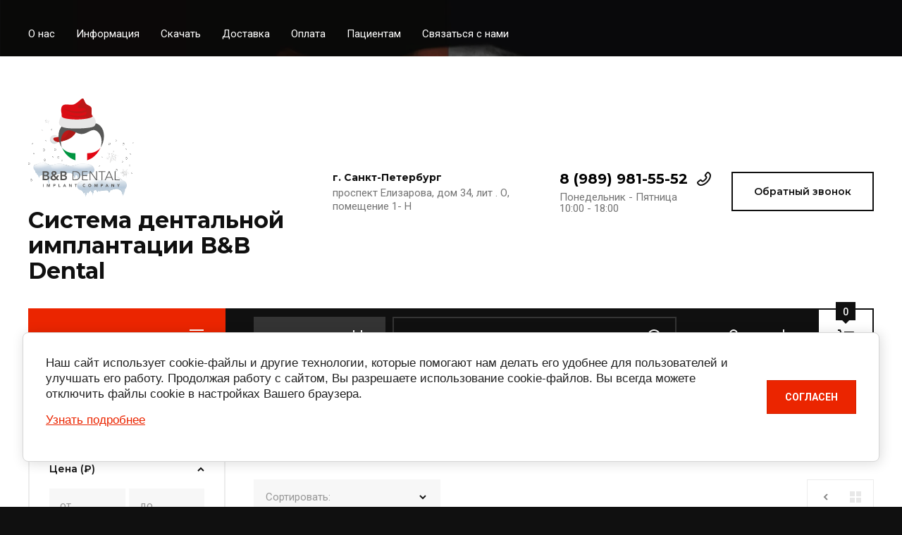

--- FILE ---
content_type: text/html; charset=utf-8
request_url: https://beb-dental.ru/magazin/folder/ortopedicheskie-componenty-conexa/abatmenty-conexa/primerochnye-abatmenty?s%5Bvendor_id%5D%5B%5D=51705306
body_size: 22582
content:
<!doctype html>
<html lang="ru">

<head>
<meta charset="utf-8">
<meta name="robots" content="none"/>
<title>Примерочные абатменты CONEXA — купить в Москве </title>
<meta name="description" content="Примерочные абатменты CONEXA. Официальный представитель итальянского производителя B&amp;B Dental в России. Звоните в Москве ☎ +7 (989) 981-55-52 ">
<meta name="SKYPE_TOOLBAR" content="SKYPE_TOOLBAR_PARSER_COMPATIBLE">
<meta name="viewport" content="width=device-width, initial-scale=1.0, maximum-scale=1.0, user-scalable=no">
<meta name="format-detection" content="telephone=no">
<meta http-equiv="x-rim-auto-match" content="none">

<!-- JQuery -->
<script src="/g/libs/jquery/1.10.2/jquery.min.js" charset="utf-8"></script>
<!-- JQuery -->

<!-- Common js -->
<link rel="canonical" href="https://beb-dental.ru/magazin/folder/ortopedicheskie-componenty-conexa/abatmenty-conexa/primerochnye-abatmenty"/>
	<link rel="stylesheet" href="/g/css/styles_articles_tpl.css">
<meta name="google-site-verification" content="hyYpxqSzpSy8ukQ3hCVwnpV_wtTFxJa8HlyfWGlMtNE" />
<meta name="yandex-verification" content="3197a64c7f08726a" />
<meta name="yandex-verification" content="a2904646cb0d5dfe" />

            <!-- 46b9544ffa2e5e73c3c971fe2ede35a5 -->
            <script src='/shared/s3/js/lang/ru.js'></script>
            <script src='/shared/s3/js/common.min.js'></script>
        <link rel='stylesheet' type='text/css' href='/shared/s3/css/calendar.css' /><link rel="stylesheet" href="/g/libs/lightgallery-proxy-to-hs/lightgallery.proxy.to.hs.min.css" media="all" async>
<script src="/g/libs/lightgallery-proxy-to-hs/lightgallery.proxy.to.hs.stub.min.js"></script>
<script src="/g/libs/lightgallery-proxy-to-hs/lightgallery.proxy.to.hs.js" async></script>
<link rel="icon" href="/favicon.jpg" type="image/jpeg">

<!--s3_require-->
<link rel="stylesheet" href="/g/basestyle/1.0.1/user/user.css" type="text/css"/>
<link rel="stylesheet" href="/g/basestyle/1.0.1/cookie.message/cookie.message.css" type="text/css"/>
<link rel="stylesheet" href="/g/basestyle/1.0.1/user/user.red.css" type="text/css"/>
<script type="text/javascript" src="/g/basestyle/1.0.1/user/user.js" async></script>
<link rel="stylesheet" href="/g/basestyle/1.0.1/cookie.message/cookie.message.red.css" type="text/css"/>
<script type="text/javascript" src="/g/basestyle/1.0.1/cookie.message/cookie.message.js" async></script>
<!--/s3_require-->
<!-- Common js -->

<!-- Shop init -->
			
		
		
		
			<link rel="stylesheet" type="text/css" href="/g/shop2v2/default/css/theme.less.css">		
			<script type="text/javascript" src="/g/printme.js"></script>
		<script type="text/javascript" src="/g/shop2v2/default/js/tpl.js"></script>
		<script type="text/javascript" src="/g/shop2v2/default/js/baron.min.js"></script>
		
			<script type="text/javascript" src="/g/shop2v2/default/js/shop2.2.js"></script>
		
	<script type="text/javascript">shop2.init({"productRefs": [],"apiHash": {"getPromoProducts":"5b5943d51833ee44fa3a0e0291333924","getSearchMatches":"3499dc6fe9733d6c06bfc69bb049706d","getFolderCustomFields":"35db8ce41a04241786145efd8583998a","getProductListItem":"a35860d3ab115b42ab7641a3796a39e5","cartAddItem":"0efb6c934941bdcb26d3a0c82d97cb07","cartRemoveItem":"f83bd79787939c536737901c5dbeb1a7","cartUpdate":"b825b32bf479b992620635f65e4b163b","cartRemoveCoupon":"5fe6a77e7201454f6eb6241f056a30f3","cartAddCoupon":"cd79c030f8e98838d13c758f4fea69e8","deliveryCalc":"50d69b0d526915265659e1af21d33f6c","printOrder":"c5b8fc785e933a5aa6ae8fdfeb8331ed","cancelOrder":"fd82cea4e1fea32734ce91d8d6407903","cancelOrderNotify":"c112a6850792220635bd645b416674ef","repeatOrder":"af51224c951848894155c297b6d5b9ee","paymentMethods":"9316671d7a7a01932b3bc15f7f2ba9f7","compare":"ac6b46fa5ca7fcd6a44b75b6e8289a40"},"hash": null,"verId": 4644054,"mode": "folder","step": "","uri": "/magazin","IMAGES_DIR": "/d/","my": {"buy_alias":"\u0412 \u043a\u043e\u0440\u0437\u0438\u043d\u0443","buy_mod":true,"buy_kind":true,"on_shop2_btn":true,"gr_auth_placeholder":true,"gr_show_collcetions_amount":true,"gr_kinds_slider":true,"gr_cart_titles":true,"gr_filter_remodal_res":"1260","gr_sorting_no_filter":true,"gr_filter_remodal":true,"gr_filter_range_slider":false,"gr_search_range_slider":false,"gr_add_to_compare_text":"\u0421\u0440\u0430\u0432\u043d\u0438\u0442\u044c","gr_search_form_title":"\u041f\u041e\u0418\u0421\u041a \u041f\u041e \u041f\u0410\u0420\u0410\u041c\u0415\u0422\u0420\u0410\u041c","gr_vendor_in_thumbs":true,"gr_show_titles":true,"gr_show_options_text":"\u0412\u0441\u0435 \u043f\u0430\u0440\u0430\u043c\u0435\u0442\u0440\u044b","gr_pagelist_only_icons":true,"gr_filter_title_text":"\u0424\u0418\u041b\u042c\u0422\u0420","gr_filter_btn_text":"\u0424\u0418\u041b\u042c\u0422\u0420","gr_filter_reset_text":"\u041e\u0447\u0438\u0441\u0442\u0438\u0442\u044c","gr_card_slider_class":" vertical","gr_product_one_click":"\u0411\u044b\u0441\u0442\u0440\u044b\u0439 \u0437\u0430\u043a\u0430\u0437","gr_options_more_btn":"\u0412\u0441\u0435 \u043f\u0430\u0440\u0430\u043c\u0435\u0442\u0440\u044b","gr_cart_auth_remodal":true,"gr_cart_show_options_text":"\u041f\u043e\u043a\u0430\u0437\u0430\u0442\u044c \u043f\u0430\u0440\u0430\u043c\u0435\u0442\u0440\u044b","gr_cart_clear_btn_class":"clear_btn","gr_cart_back_btn":"\u041a \u043f\u043e\u043a\u0443\u043f\u043a\u0430\u043c","gr_cart_total_title":"\u0420\u0430\u0441\u0447\u0435\u0442","gr_cart_autoriz_btn_class":"cart_buy_rem","gr_cart_regist_btn_class":"cart_regist_btn","gr_coupon_placeholder":"\u041a\u0443\u043f\u043e\u043d","fold_btn_tit":"\u041a\u0410\u0422\u0410\u041b\u041e\u0413 \u0422\u041e\u0412\u0410\u0420\u041e\u0412","fold_mobile_title":"\u041a\u0410\u0422\u0410\u041b\u041e\u0413","search_btn_tit":"\u041f\u0410\u0420\u0410\u041c\u0415\u0422\u0420\u042b","search_form_btn":"\u041d\u0430\u0439\u0442\u0438","gr_show_nav_btns":true,"gr_hide_no_amount_rating":true,"price_fa_rouble":true,"gr_filter_placeholders":true,"gr_filter_only_field_title":true,"gr_comments_only_field_placeholder":true,"gr_coupon_used_text":"\u0418\u0441\u043f\u043e\u043b\u044c\u0437\u043e\u0432\u0430\u043d\u043d\u044b\u0439","gr_pluso_title":"\u041f\u043e\u0434\u0435\u043b\u0438\u0442\u044c\u0441\u044f","gr_cart_preview_version":"2.2.110-auto-accessories-adaptive-store-cart-preview","gr_filter_version":"global:shop2.2.110-auto-accessories-adaptive-store-filter.tpl","gr_cart_page_version":"global:shop2.2.110-auto-accessories-adaptive-store-cart.tpl","gr_product_template_name":"shop2.2.110-auto-accessories-adaptive-store-product-list-thumbs.tpl","gr_product_page_version":"global:shop2.2.110-auto-accessories-adaptive-store-product.tpl","gr_collections_item":"global:shop2.2.110-auto-accessories-adaptive-store-product-item-collections.tpl","gr_brends_pic_flat":true,"gr_header_blocks_align":true,"gr_subcategories_padding":true,"gr_top_menu_mod":true,"gr_logo_settings":true,"gr_subscribe_form_style":true,"gr_img_lazyload":true,"gr_compare_page_version":"global:shop2.2.110-auto-accessories-adaptive-store-compare.tpl","gr_buy_btn_data_url":true,"gr_product_quick_view":true,"gr_turn_zoom_image":true,"gr_shop_modules_new_style":true,"gr_pagelist_lazy_load_normal":true,"lazy_load_subpages":true,"gr_shop2_msg":true,"gr_additional_cart_preview_new_template":true,"gr_cart_amount_new":true,"gr_new_pluso_share":true,"gr_tool_tips_new":true,"fix_prod_per_page":true,"hide_in_search":["vendors"],"hide_in_filter":["vendors"]},"shop2_cart_order_payments": 2,"cf_margin_price_enabled": 0,"maps_yandex_key":"","maps_google_key":""});shop2.filter._pre_params = "&s[folder_id]=261646106";</script>
<style type="text/css">.product-item-thumb {width: 350px;}.product-item-thumb .product-image, .product-item-simple .product-image {height: 350px;width: 350px;}.product-item-thumb .product-amount .amount-title {width: 254px;}.product-item-thumb .product-price {width: 300px;}.shop2-product .product-side-l {width: 200px;}.shop2-product .product-image {height: 190px;width: 200px;}.shop2-product .product-thumbnails li {width: 56px;height: 56px;}</style>
<!-- Shop init -->

<!-- Custom styles -->
<link rel="stylesheet" href="/g/libs/jqueryui/datepicker-and-slider/css/jquery-ui.css">
<link rel="stylesheet" href="/g/libs/lightgallery/v1.2.19/lightgallery.css">
<link rel="stylesheet" href="/g/libs/remodal/css/remodal.css">
<link rel="stylesheet" href="/g/libs/remodal/css/remodal-default-theme.css">
<link rel="stylesheet" href="/g/libs/waslide/css/waslide.css">

<link rel="stylesheet" href="/g/libs/jquery-popover/0.0.4/jquery.popover.css">
<link rel="stylesheet" href="/g/libs/tiny-slider/2.9.2/css/animate.min.css">
<link rel="stylesheet" href="/g/libs/tiny-slider/2.9.2/css/tiny-slider.min.css">
<!-- Custom styles -->


<!-- Custom js -->
<script src="/g/libs/jquery-responsive-tabs/1.6.3/jquery.responsiveTabs.min.js" charset="utf-8"></script>
<script src="/g/libs/jquery-match-height/0.7.2/jquery.matchHeight.min.js" charset="utf-8"></script>
<script src="/g/libs/jqueryui/datepicker-and-slider/js/jquery-ui.min.js" charset="utf-8"></script>
<script src="/g/libs/jqueryui/touch_punch/jquery.ui.touch_punch.min.js" charset="utf-8"></script>

<script src="/g/libs/owl-carousel/2.3.4/owl.carousel.min.js" charset="utf-8"></script>

<script src="/g/libs/flexmenu/1.4.2/flexmenu.min.modern.js" charset="utf-8"></script>
<script src="/g/libs/lightgallery/v1.2.19/lightgallery.js" charset="utf-8"></script>
<script src="/g/libs/jquery-slick/1.6.0/slick.min.js" charset="utf-8"></script>
<script src="/g/libs/remodal/js/remodal.js" charset="utf-8"></script>
<script src="/g/libs/waslide/js/animit.js"></script>
<script src="/g/libs/waslide/js/waslide.js"></script>
<script src="/g/libs/vanilla-lazyload/17.1.0/lazyload.min.js"></script>
<script src="/g/templates/shop2/widgets/js/timer.js" charset="utf-8"></script>

<script src="/g/libs/jquery-popover/0.0.4/jquery.popover.js"></script>
<script src="/g/libs/tiny-slider/2.9.2/js/tiny-slider.helper.ie8.min.js"></script>
<script src="/g/libs/tiny-slider/2.9.2/js/tiny-slider.min.js"></script>
<!-- Custom js -->

<!-- Site js -->
<script src="/g/s3/misc/form/shop-form/shop-form-minimal.js" charset="utf-8"></script>
<script src="/g/templates/shop2/2.110.2/auto-accessories/js/plugins.js" charset="utf-8"></script>

<!-- Site js -->







<script src="/g/templates/shop2/2.110.2/auto-accessories/lazy_load/lazy_load.js"></script>

<script src="/g/templates/shop2/2.110.2/auto-accessories/shop2_msg/shop2_msg.js"></script>




<!-- Theme styles -->

		    <link rel="stylesheet" href="/t/v3614/images/theme0/theme.scss.css">
	


<!-- Theme styles -->

<!-- Main js -->
	<script src="/g/templates/shop2/2.110.2/auto-accessories/js/shop_main.js" charset="utf-8"></script>
<!-- Main js -->

	<link rel="stylesheet" href="/t/v3614/images/css/site_addons.scss.css">
<link rel="stylesheet" href="/g/templates/shop2/2.110.2/auto-accessories/css/global_styles.css">

</head><body class="site gr_shop2_msg">
    		
			<style>
				.quick-view-trigger {display: none !important;}
			</style>
		
		
		
	   
   <div class="site_wrap wrap_ton" style="background-image: url(/thumb/2/kslwyTjUuBvaIVCV3cS45g/r/d/bg-home-1.jpg)">
	   <div class="mobile_panel_wrap">
	      <div class="mobile__panel">
	         <a class="close-button"><span>&nbsp;</span></a>
	         <div class="mobile_panel_inner">
	            <div class="mobile_menu_prev">
	               <div class="btn_next_menu"><span>МЕНЮ</span></div>
	                <div class="shared_mob_title">КАТАЛОГ</div>
	                <nav class="mobile_shared_wrap">                    
	                </nav>
	
	            </div>
	            <div class="mobile_menu_next">
	               <div class="btn_prev_menu"><span>Назад</span></div>
	               
	            </div>
	         </div>
	      </div>
	   </div>

	   <div class="site__wrapper">
	      <div class="top-menu">
	         <nav class="top-menu__inner block_padding top_menu_mod">            
	            <ul class="top-menu__items"><li class="has-child"><a href="/o-nas" >О нас</a><ul class="level-2"><li><a href="/o-nas/nash-ofis" >Наш офис</a></li><li><a href="/o-nas/nasha-komanda" >Наша команда</a></li><li><a href="/o-nas/rabotat-s-nami" >Работать с нами</a></li><li><a href="/o-nas/nashi-izobrazheniya" >Наши изображения</a></li><li class="has-child"><a href="/produkty-i-uslugi" >Продукты и услуги</a><ul class="level-3"><li><a href="/produkty-i-uslugi/dentalnye-implantaty" >Дентальные имплантаты</a></li><li><a href="/produkty-i-uslugi/hirurgicheskie-nabory" >Хирургические наборы</a></li><li><a href="/produkty-i-uslugi/navigacionnaya-hirurgiya" >Навигационная хирургия</a></li><li><a href="/produkty-i-uslugi/centr-frezerovki-i-spekaniya" >Центр фрезеровки и спекания</a></li></ul></li><li><a href="/otzyvy" >Отзывы</a></li></ul></li><li class="has-child"><a href="/informatsiya" >Информация</a><ul class="level-2"><li><a href="/informatsiya/katalogi" >Каталоги</a></li><li><a href="/sobytiya-i-obuchenie" >События и обучение</a></li><li><a href="/informatsiya/klinicheskie-sluchai" >Клинические случаи</a></li><li><a href="/informatsiya/blog" >Блог</a></li><li><a href="/literatura" >Литература</a></li></ul></li><li class="has-child"><a href="/skachat" >Скачать</a><ul class="level-2"><li><a href="/skachat/cifrovaya-biblioteka" >Цифровая библиотека</a></li><li><a href="/skachat/programmnoe-obespecheniya-dlya-navigacionnoj-hirurgii" >Программное обеспечения для навигационной хирургии</a></li><li><a href="/skachat/instrukcii" >Инструкции</a></li><li><a href="https://beb-dental.ru/informatsiya/katalogi" >Каталоги</a></li></ul></li><li><a href="/dostavka-b-and-b-dental" >Доставка</a></li><li><a href="/oplata-b-and-b-dental" >Оплата</a></li><li class="has-child"><a href="/pacientam" >Пациентам</a><ul class="level-2"><li><a href="/pacientam/nes-emnye-protezy" >Несъемные протезы</a></li><li><a href="/pacientam/s-emnye-protezy" >Съемные протезы</a></li><li><a href="/pacientam/vosstanovlenie-kosti" >Восстановление кости</a></li><li><a href="/pacientam/kompyuternaya-navigacionnaya-hirurgiya" >Компьютерная навигационная хирургия</a></li><li><a href="/pacientam/faq" >FAQ</a></li></ul></li><li><a href="/politika-konfidencialnosti" >Политика конфиденциальности</a></li><li><a href="/kontakty" >Связаться с нами</a></li></ul>            
	         </nav>
	      </div>
		      
				      <div class="site__inner">
	         <header class="site-header block_padding site_header_align">
	            <div class="company-info logo_style  logo_no_compress">
	            							<a href="https://beb-dental.ru" class="company-info__logo_pic"><img src="/thumb/2/VvimzYYZ5LIwgz6CnT5AuQ/150r150/d/bib.svg" style="max-width: 150px;" alt="Система дентальной имплантации B&amp;B Dental"></a>
															<div class="company-info__name_desc">
		  						               	<a href="https://beb-dental.ru" title="На главную страницу" class="company-info__name">Система дентальной имплантации B&amp;B Dental</a>
		               		               	               </div>
	               	            </div>
	            <div class="head-contacts">
	               <div class="head-contacts__inner">
	                  <div class="head-contacts__address">
	                  		                     <div class="head-contacts__title">г. Санкт-Петербург</div>
	                     	                     	                     <div class="head-contacts__body">проспект Елизарова, дом 34, лит . О, помещение 1- Н</div>
	                     	                  </div>
	                  
	                  	                  <div class="head-contacts__phones">
	                     <div class="head-contacts__phones-inner">
	                        <div class="div-block">
	                        		                        	<div><a href="tel:8 (989) 981-55-52" class="link">8 (989) 981-55-52</a></div> 
	                        		                        </div>
	                        	                        <div class="head-contacts__phone-time">Понедельник - Пятница<br />
10:00 - 18:00</div>
	                        	                     </div>
	                  </div>
	                  	               </div>
	               	               <div class="head-conracts__recall"><span data-remodal-target="form_top_popap" class="head-conracts__recall-btn w-button">Обратный звонок</span></div>
	               	            </div>
	         </header>
	         <div class="shop-modules block_padding shop_modules_new_style">
	            <div class="shop-modules__inner">
	               <div class="shop-modules__folders">
	                  <div class="shop-modules__folders-title">КАТАЛОГ ТОВАРОВ</div>
	                  <div class="shop-modules__folder-icon"></div>
	               </div>
	               <div class="shop-modules__folders_mobile">
	                  <div class="shop-modules__folder-icon"></div>
	               </div>
	                <div class="shop-modules__search">
	                    <div data-remodal-target="search_popap" class="shop-modules__search-popup w-button">ПАРАМЕТРЫ</div>
	                     <nav class="search_catalog_top">
	                     	
	                     								    <form action="/magazin/search" enctype="multipart/form-data" method="get" class="shop-modules__search-form w-form">
		                     	    <input type="text" id="s[name]" name="search_text" placeholder="Я ищу…" class="shop-modules__search-input w-input">
		                     	    <button class="shop-modules__search-btn w-button">Найти</button>
		                       <re-captcha data-captcha="recaptcha"
     data-name="captcha"
     data-sitekey="6LcYvrMcAAAAAKyGWWuW4bP1De41Cn7t3mIjHyNN"
     data-lang="ru"
     data-rsize="invisible"
     data-type="image"
     data-theme="light"></re-captcha></form> 
									                                         
					      </nav>
	
	                </div>
	               <div class="mobile-contacts" data-remodal-target="contact_popap">&nbsp;</div>
	               <div class="mobile-search" data-remodal-target="search_popap">&nbsp;</div>
	               
	               <div class="shop-modules__cabinet" data-remodal-target="login_popap">&nbsp;</div>
	               
	               					<div class="compare-block">
						<a href="/magazin/compare" class="compare-block__link" target="_blank">&nbsp;</a>
						<div class="compare-block__amount">0</div>
					</div>
	               	               
	               
	               					
																	
													<div class="gr-cart-preview">
										
		<div id="shop2-cart-preview">
									<a href="/magazin/cart" class=" pointer_events_none">
				<span class="shop-modules__cart-amount">0</span>
			</a>
		</div>
	
								</div>
							 
											
						                
	            </div>
	         </div>
	         <div class="site-content content_shop_pages">
	            <div class="site-content__inner block_padding">
	              
	               <div class="site-content__left">
	                  <nav class="folders-nav ">
	                     
	                    
	                    <ul class="folders_menu">
													         						         						         						         						    						         						              						              						                   <li class="firstlevel sublevel "><a class="hasArrow" href="/magazin/folder/hirurgicheskie-komponenty"><span>Хирургические компоненты</span></a>
						              						         						         						         						         						    						         						              						                   						                        <ul>
						                            <li class="parentItem"><a href="/magazin/folder/hirurgicheskie-komponenty"><span>Хирургические компоненты</span></a></li>
						                    							              						              						                   <li class="sublevel "><a class="hasArrow" href="/magazin/folder/hirurgicheskie-komponenty/implantaty-conexa"><span>Имплантаты CONEXA</span></a>
						              						         						         						         						         						    						         						              						                   						                        <ul>
						                            <li class="parentItem"><a href="/magazin/folder/hirurgicheskie-komponenty/implantaty-conexa"><span>Имплантаты CONEXA</span></a></li>
						                    							              						              						                   <li class=""><a href="/magazin/folder/hirurgicheskie-komponenty/implantaty-conexa/duravit-3p"><span>DURA-VIT 3P</span></a>
						              						         						         						         						         						    						         						              						                   						                        </li>
						                        						                   						              						              						                   <li class=""><a href="/magazin/folder/hirurgicheskie-komponenty/implantaty-conexa/duravit-ev"><span>DURA-VIT EV</span></a>
						              						         						         						         						         						    						         						              						                   						                        </li>
						                        						                   						              						              						                   <li class=""><a href="/magazin/folder/hirurgicheskie-komponenty/implantaty-conexa/duravit-wide"><span>DURA-VIT WIDE</span></a>
						              						         						         						         						         						    						         						              						                   						                        </li>
						                        						                   						              						              						                   <li class=""><a href="/magazin/folder/implantaty/hirurgicheskie-komponenty/implantaty-conexa/duravit-pterygo"><span>DURA-VIT PTERYGO</span></a>
						              						         						         						         						         						    						         						              						                   						                        </li>
						                        						                             </ul></li>
						                        						                   						              						              						                   <li class=""><a href="/magazin/folder/hirurgicheskie-komponenty/implantaty-slim"><span>Имплантаты SLIM</span></a>
						              						         						         						         						         						    						         						              						                   						                        </li>
						                        						                   						              						              						                   <li class="sublevel "><a class="hasArrow" href="/magazin/folder/hirurgicheskie-komponenty/implantaty-mini"><span>Имплантаты MINI</span></a>
						              						         						         						         						         						    						         						              						                   						                        <ul>
						                            <li class="parentItem"><a href="/magazin/folder/hirurgicheskie-komponenty/implantaty-mini"><span>Имплантаты MINI</span></a></li>
						                    							              						              						                   <li class=""><a href="/magazin/folder/hirurgicheskie-komponenty/implantaty-mini/duravit-o-ball"><span>DURA-VIT O-Ball</span></a>
						              						         						         						         						         						    						         						              						                   						                        </li>
						                        						                   						              						              						                   <li class=""><a href="/magazin/folder/hirurgicheskie-komponenty/implantaty-mini/duravit-square"><span>DURA-VIT Square</span></a>
						              						         						         						         						         						    						         						              						                   						                        </li>
						                        						                             </ul></li>
						                        						                   						              						              						                   <li class=""><a href="/magazin/folder/hirurgicheskie-komponenty/zaglushki-dlya-implantatov"><span>Заглушки для имплантатов</span></a>
						              						         						         						         						         						    						         						              						                   						                        </li>
						                        						                             </ul></li>
						                        						                   						              						              						                   <li class="firstlevel sublevel "><a class="hasArrow" href="/magazin/folder/ortopedicheskie-componenty-conexa"><span>Ортопедические компоненты CONEXA</span></a>
						              						         						         						         						         						    						         						              						                   						                        <ul>
						                            <li class="parentItem"><a href="/magazin/folder/ortopedicheskie-componenty-conexa"><span>Ортопедические компоненты CONEXA</span></a></li>
						                    							              						              						                   <li class=""><a href="/magazin/folder/ortopedicheskie-componenty-conexa/formirovateli-conexa"><span>Формирователи CONEXA</span></a>
						              						         						         						         						         						    						         						              						                   						                        </li>
						                        						                   						              						              						                   <li class=""><a href="/magazin/folder/ortopedicheskie-componenty-conexa/transfery-conexa"><span>Трансферы CONEXA</span></a>
						              						         						         						         						         						    						         						              						                   						                        </li>
						                        						                   						              						              						                   <li class="sublevel "><a class="hasArrow" href="/magazin/folder/ortopedicheskie-componenty-conexa/abatmenty-conexa"><span>Абатменты CONEXA</span></a>
						              						         						         						         						         						    						         						              						                   						                        <ul>
						                            <li class="parentItem"><a href="/magazin/folder/ortopedicheskie-componenty-conexa/abatmenty-conexa"><span>Абатменты CONEXA</span></a></li>
						                    							              						              						                   <li class=""><a href="/magazin/folder/ortopedicheskie-componenty-conexa/abatmenty-conexa/primerochnye-abatmenty"><span>Примерочные абатменты CONEXA</span></a>
						              						         						         						         						         						    						         						              						                   						                        </li>
						                        						                   						              						              						                   <li class=""><a href="/magazin/folder/ortopedicheskie-componenty-conexa/abatmenty-conexa/vremennye-abatmenty"><span>Временные абатменты CONEXA</span></a>
						              						         						         						         						         						    						         						              						                   						                        </li>
						                        						                   						              						              						                   <li class=""><a href="/magazin/folder/ortopedicheskie-componenty-conexa/abatmenty-conexa/pryamye-abatmenty"><span>Прямые титановые абатменты CONEXA</span></a>
						              						         						         						         						         						    						         						              						                   						                        </li>
						                        						                   						              						              						                   <li class=""><a href="/magazin/folder/ortopedicheskie-componenty-conexa/abatmenty-conexa/uglovye-abatmenty"><span>Угловые титановые абатменты CONEXA</span></a>
						              						         						         						         						         						    						         						              						                   						                        </li>
						                        						                   						              						              						                   <li class=""><a href="/magazin/folder/ortopedicheskie-componenty-conexa/abatmenty-conexa/prilivaemye-abatmenty"><span>Приливаемые абатменты CONEXA</span></a>
						              						         						         						         						         						    						         						              						                   						                        </li>
						                        						                   						              						              						                   <li class=""><a href="/magazin/folder/ortopedicheskie-componenty-conexa/abatmenty-conexa/sharovidnye-abatmenty"><span>Сферические абатменты CONEXA</span></a>
						              						         						         						         						         						    						         						              						                   						                        </li>
						                        						                   						              						              						                   <li class=""><a href="/magazin/folder/ortopedicheskie-componenty-conexa/abatmenty-conexa/konicheskie-abatmenty"><span>Конические абатменты CONEXA</span></a>
						              						         						         						         						         						    						         						              						                   						                        </li>
						                        						                   						              						              						                   <li class=""><a href="/magazin/folder/ortopedicheskie-componenty-conexa/abatmenty-conexa/abatmenty-flat"><span>Абатменты FLAT CONEXA</span></a>
						              						         						         						         						         						    						         						              						                   						                        </li>
						                        						                   						              						              						                   <li class=""><a href="/magazin/folder/ortopedicheskie-componenty-conexa/abatmenty-conexa/abatmenty-equator"><span>Абатменты EQUATOR CONEXA</span></a>
						              						         						         						         						         						    						         						              						                   						                        </li>
						                        						                             </ul></li>
						                        						                   						              						              						                   <li class=""><a href="/magazin/folder/ortopedicheskie-componenty-conexa/titanovye-osnovaniya-conexa"><span>Титановые основания CONEXA</span></a>
						              						         						         						         						         						    						         						              						                   						                        </li>
						                        						                   						              						              						                   <li class=""><a href="/magazin/folder/ortopedicheskie-componenty-conexa/premilly-conexa"><span>Премиллы CONEXA</span></a>
						              						         						         						         						         						    						         						              						                   						                        </li>
						                        						                   						              						              						                   <li class=""><a href="/magazin/folder/ortopedicheskie-componenty-conexa/analogi-implantatov-conexa"><span>Аналоги имплантатов CONEXA</span></a>
						              						         						         						         						         						    						         						              						                   						                        </li>
						                        						                   						              						              						                   <li class=""><a href="/magazin/folder/ortopedicheskie-componenty-conexa/skanmarkery-conexa"><span>Сканмаркеры CONEXA</span></a>
						              						         						         						         						         						    						         						              						                   						                        </li>
						                        						                   						              						              						                   <li class=""><a href="/magazin/folder/ortopedicheskie-componenty-conexa/multiyunity-conexa"><span>Мультиюниты CONEXA</span></a>
						              						         						         						         						         						    						         						              						                   						                        </li>
						                        						                   						              						              						                   <li class=""><a href="/magazin/folder/ortopedicheskie-componenty-conexa/otvertki-i-kluchi"><span>Отвертки и ключи (CONEXA)</span></a>
						              						         						         						         						         						    						         						              						                   						                        </li>
						                        						                             </ul></li>
						                        						                   						              						              						                   <li class="firstlevel sublevel "><a class="hasArrow" href="/magazin/folder/ortopedicheskie-komponenty-slim"><span>Ортопедические компоненты SLIM</span></a>
						              						         						         						         						         						    						         						              						                   						                        <ul>
						                            <li class="parentItem"><a href="/magazin/folder/ortopedicheskie-komponenty-slim"><span>Ортопедические компоненты SLIM</span></a></li>
						                    							              						              						                   <li class=""><a href="/magazin/folder/ortopedicheskie-komponenty-slim/formirovateli-slim"><span>Формирователи SLIM</span></a>
						              						         						         						         						         						    						         						              						                   						                        </li>
						                        						                   						              						              						                   <li class=""><a href="/magazin/folder/ortopedicheskie-komponenty-slim/transfery-slim"><span>Трансферы SLIM</span></a>
						              						         						         						         						         						    						         						              						                   						                        </li>
						                        						                   						              						              						                   <li class="sublevel "><a class="hasArrow" href="/magazin/folder/ortopedicheskie-komponenty-slim/abatmenty-slim"><span>Абатменты SLIM</span></a>
						              						         						         						         						         						    						         						              						                   						                        <ul>
						                            <li class="parentItem"><a href="/magazin/folder/ortopedicheskie-komponenty-slim/abatmenty-slim"><span>Абатменты SLIM</span></a></li>
						                    							              						              						                   <li class=""><a href="/magazin/folder/ortopedicheskie-komponenty-slim/abatmenty-slim/vremennye-abatmenty-slim"><span>Временные абатменты SLIM</span></a>
						              						         						         						         						         						    						         						              						                   						                        </li>
						                        						                   						              						              						                   <li class=""><a href="/magazin/folder/ortopedicheskie-komponenty-slim/abatmenty-slim/pryamye-titanovye-abatmenty-slim"><span>Прямые титановые абатменты SLIM</span></a>
						              						         						         						         						         						    						         						              						                   						                        </li>
						                        						                   						              						              						                   <li class=""><a href="/magazin/folder/ortopedicheskie-komponenty-slim/abatmenty-slim/uglovye-titanovye-abatmenty-slim"><span>Угловые титановые абатменты SLIM</span></a>
						              						         						         						         						         						    						         						              						                   						                        </li>
						                        						                   						              						              						                   <li class=""><a href="/magazin/folder/ortopedicheskie-komponenty-slim/abatmenty-slim/sfericheskie-abatmenty-slim"><span>Сферические абатменты SLIM</span></a>
						              						         						         						         						         						    						         						              						                   						                        </li>
						                        						                   						              						              						                   <li class=""><a href="/magazin/folder/ortopedicheskie-komponenty-slim/abatmenty-slim/abatmenty-flat-slim"><span>Абатменты FLAT SLIM</span></a>
						              						         						         						         						         						    						         						              						                   						                        </li>
						                        						                   						              						              						                   <li class=""><a href="/magazin/folder/ortopedicheskie-komponenty-slim/abatmenty-slim/abatmenty-equator-slim"><span>Абатменты EQUATOR SLIM</span></a>
						              						         						         						         						         						    						         						              						                   						                        </li>
						                        						                             </ul></li>
						                        						                   						              						              						                   <li class=""><a href="/magazin/folder/ortopedicheskie-komponenty-slim/titanovye-osnovaniya-slim"><span>Титановые основания SLIM</span></a>
						              						         						         						         						         						    						         						              						                   						                        </li>
						                        						                   						              						              						                   <li class=""><a href="/magazin/folder/ortopedicheskie-komponenty-slim/premilly-slim"><span>Премиллы SLIM</span></a>
						              						         						         						         						         						    						         						              						                   						                        </li>
						                        						                   						              						              						                   <li class=""><a href="/magazin/folder/ortopedicheskie-komponenty-slim/analogi-implantatov-slim"><span>Аналоги имплантатов SLIM</span></a>
						              						         						         						         						         						    						         						              						                   						                        </li>
						                        						                   						              						              						                   <li class=""><a href="/magazin/folder/ortopedicheskie-komponenty-slim/otvertki-i-klyuchi-slim"><span>Отвертки и ключи (SLIM)</span></a>
						              						         						         						         						         						    						         						              						                   						                        </li>
						                        						                             </ul></li>
						                        						                   						              						              						                   <li class="firstlevel"><a href="/magazin/folder/ortopedicheskie-komponenty-mini"><span>Ортопедические компоненты MINI</span></a>
						              						         						         						         						         						    						         						              						                   						                        </li>
						                        						                   						              						              						                   <li class="firstlevel"><a href="/magazin/folder/nabory-instrumentov"><span>Хирургические наборы</span></a>
						              						         						         						         						         						    						         						              						                   						                        </li>
						                        						                   						              						              						                   <li class="firstlevel sublevel "><a class="hasArrow" href="/magazin/folder/instrumenty-i-frezy"><span>Инструменты и фрезы</span></a>
						              						         						         						         						         						    						         						              						                   						                        <ul>
						                            <li class="parentItem"><a href="/magazin/folder/instrumenty-i-frezy"><span>Инструменты и фрезы</span></a></li>
						                    							              						              						                   <li class=""><a href="/magazin/folder/instrumenty-i-frezy/implantovody"><span>Имплантоводы</span></a>
						              						         						         						         						         						    						         						              						                   						                        </li>
						                        						                   						              						              						                   <li class=""><a href="/magazin/folder/instrumenty-i-frezy/frezy"><span>Фрезы</span></a>
						              						         						         						         						         						    						         						              						                   						                        </li>
						                        						                   						              						              						                   <li class=""><a href="/magazin/folder/instrumenty-i-frezy/prochie-instrumenty"><span>Прочие инструменты</span></a>
						              						         						         						         						         						    						    						         </li></ul>
						    						    </li>
						</ul>
	                    
	                  </nav>
	
	                   	                   
	                    
	                  <div class="filter-container">
	                      
	                          

        
        
                    
        
    
    
                
                	
                <div class="filter-block send_to_modal" 
                                        data-send_res="1260"                     data-filter_class="filter-1" >

                    <div class="filter-block__inner">
                        <form action="#" class="shop2-filter">
                            <a id="shop2-filter"></a>
                            <div class="shop2-filter__header">
                                ФИЛЬТР
                            </div>

                                        <div class="shop2-filter__items">
                                                        <div class="shop2-filter__item gr-field-style">
                        <div class="shop2-filter__title active"><span>Цена (₽)</span></div>
                        <div class="shop2-filter__body" style="display: block;">
                            <label class="input-from">
                            	<span class="shop2-filter__subtitle hide">от</span>
                                <input placeholder="от" class="shop2-input-float" type="text" value="" name="s[price][min]"
                                data-range_min="0"
                                />
                                
                            </label>
                            <label class="input-to">
                            	<span class="shop2-filter__subtitle hide">до</span>
                                <input placeholder="до" class="shop2-input-float" type="text" value="" name="s[price][max]"
                                data-range_max="200000"
                                />
                                
                            </label>
                                                    </div>
                    </div>
                
                
                                
        
    <div class="shop2-filter__item gr-field-style"><div class="shop2-filter__title"><span>Высота</span></div><div class="shop2-filter__body"><div class="filter_btn_back">Высота</div><div class="shop2-filter__params"><div class="shop2-filter__checkbox"><a href="#" data-name="s[vysota][]" data-value="42837707" class="param-val ">0.5 мм</a></div><div class="shop2-filter__checkbox"><a href="#" data-name="s[vysota][]" data-value="42837907" class="param-val ">1.0 мм</a></div><div class="shop2-filter__checkbox"><a href="#" data-name="s[vysota][]" data-value="42838107" class="param-val ">2.0 мм</a></div><div class="shop2-filter__checkbox"><a href="#" data-name="s[vysota][]" data-value="42838307" class="param-val ">3.0 мм</a></div><div class="shop2-filter__checkbox"><a href="#" data-name="s[vysota][]" data-value="42838507" class="param-val ">4.0 мм</a></div><div class="shop2-filter__checkbox"><a href="#" data-name="s[vysota][]" data-value="42838707" class="param-val ">5.0 мм</a></div><div class="shop2-filter__checkbox"><a href="#" data-name="s[vysota][]" data-value="42838907" class="param-val ">6.0 мм</a></div><div class="shop2-filter__checkbox"><a href="#" data-name="s[vysota][]" data-value="42839107" class="param-val ">7.0 мм</a></div><div class="shop2-filter__checkbox"><a href="#" data-name="s[vysota][]" data-value="334485909" class="param-val ">10.0 мм</a></div><div class="shop2-filter__checkbox"><a href="#" data-name="s[vysota][]" data-value="332536709" class="param-val ">12.0 мм</a></div></div><div class="show_more_fields"><span class="show_more_fields_btn gr-button-1 medium-btn" data-text="Показать еще" data-fields-total="4"><span class="show_more_text">Показать еще</span><span class="show_more_amount"> 4</span></span></div></div></div><div class="shop2-filter__item gr-field-style"><div class="shop2-filter__title"><span>Диаметр</span></div><div class="shop2-filter__body"><div class="filter_btn_back">Диаметр</div><div class="shop2-filter__params"><div class="shop2-filter__checkbox"><a href="#" data-name="s[diametr][]" data-value="93167307" class="param-val ">1.8 мм</a></div><div class="shop2-filter__checkbox"><a href="#" data-name="s[diametr][]" data-value="20830107" class="param-val ">2.0 мм</a></div><div class="shop2-filter__checkbox"><a href="#" data-name="s[diametr][]" data-value="93349507" class="param-val ">2.3 мм</a></div><div class="shop2-filter__checkbox"><a href="#" data-name="s[diametr][]" data-value="20830307" class="param-val ">2.4 мм</a></div><div class="shop2-filter__checkbox"><a href="#" data-name="s[diametr][]" data-value="20830507" class="param-val ">2.5 мм</a></div><div class="shop2-filter__checkbox"><a href="#" data-name="s[diametr][]" data-value="20830707" class="param-val ">3.0 мм</a></div><div class="shop2-filter__checkbox"><a href="#" data-name="s[diametr][]" data-value="20830907" class="param-val ">3.4 мм</a></div><div class="shop2-filter__checkbox"><a href="#" data-name="s[diametr][]" data-value="267438506" class="param-val ">3.5 мм</a></div><div class="shop2-filter__checkbox"><a href="#" data-name="s[diametr][]" data-value="87797507" class="param-val ">3.75 мм</a></div><div class="shop2-filter__checkbox"><a href="#" data-name="s[diametr][]" data-value="267438706" class="param-val ">4.0 мм</a></div><div class="shop2-filter__checkbox"><a href="#" data-name="s[diametr][]" data-value="97722307" class="param-val ">4.2 мм</a></div><div class="shop2-filter__checkbox"><a href="#" data-name="s[diametr][]" data-value="267438906" class="param-val ">4.5 мм</a></div><div class="shop2-filter__checkbox"><a href="#" data-name="s[diametr][]" data-value="268749106" class="param-val ">4.7 мм</a></div><div class="shop2-filter__checkbox"><a href="#" data-name="s[diametr][]" data-value="267439106" class="param-val ">5.0 мм</a></div><div class="shop2-filter__checkbox"><a href="#" data-name="s[diametr][]" data-value="267439306" class="param-val ">5.5 мм</a></div><div class="shop2-filter__checkbox"><a href="#" data-name="s[diametr][]" data-value="268748506" class="param-val ">6.0 мм</a></div><div class="shop2-filter__checkbox"><a href="#" data-name="s[diametr][]" data-value="268748706" class="param-val ">6.5 мм</a></div><div class="shop2-filter__checkbox"><a href="#" data-name="s[diametr][]" data-value="268748906" class="param-val ">7.0 мм</a></div></div><div class="show_more_fields"><span class="show_more_fields_btn gr-button-1 medium-btn" data-text="Показать еще" data-fields-total="12"><span class="show_more_text">Показать еще</span><span class="show_more_amount"> 12</span></span></div></div></div>
                	                												    <div class="shop2-filter__item type-select gr-field-style">
						        <div class="shop2-filter__title"><span>Недоступно для заказа</span></div>
					            						        <div class="shop2-filter__body">
						        	
						        	<div class="filter_btn_back">Недоступно для заказа</div>
						        	
						            <select name="s[flags][96107]">
							            <option value="" selected="selected">Все</option>
							            <option value="1">да</option>
							            <option value="0">нет</option>
							        </select>
						        </div>
						    </div>
				    																		    <div class="shop2-filter__item type-select gr-field-style">
						        <div class="shop2-filter__title"><span>Новинка</span></div>
					            						        <div class="shop2-filter__body">
						        	
						        	<div class="filter_btn_back">Новинка</div>
						        	
						            <select name="s[flags][2]">
							            <option value="" selected="selected">Все</option>
							            <option value="1">да</option>
							            <option value="0">нет</option>
							        </select>
						        </div>
						    </div>
				    																		    <div class="shop2-filter__item type-select gr-field-style">
						        <div class="shop2-filter__title"><span>Спецпредложение</span></div>
					            						        <div class="shop2-filter__body">
						        	
						        	<div class="filter_btn_back">Спецпредложение</div>
						        	
						            <select name="s[flags][1]">
							            <option value="" selected="selected">Все</option>
							            <option value="1">да</option>
							            <option value="0">нет</option>
							        </select>
						        </div>
						    </div>
				    										
                
            </div>
        

                            <div class="shop2-filter__btns">
                                                                <a href="#" class="shop2-filter-go gr-button-1">
                                    Показать
                                    	                                    <span id="filter-result" class="filter-block__result result">
	                                        0	                                    </span>
                                                                    </a>
                                <a href="/magazin/folder/ortopedicheskie-componenty-conexa/abatmenty-conexa/primerochnye-abatmenty" class="filter-reset gr-button-2">
                                    Очистить
                                </a>
                            </div>

                        <re-captcha data-captcha="recaptcha"
     data-name="captcha"
     data-sitekey="6LcYvrMcAAAAAKyGWWuW4bP1De41Cn7t3mIjHyNN"
     data-lang="ru"
     data-rsize="invisible"
     data-type="image"
     data-theme="light"></re-captcha></form>
                    </div>
                    
                </div><!-- Filter -->
                
            
                            <div class="remodal filter-1" data-remodal-id="filter-1" role="dialog" data-remodal-options="hashTracking: false">
                    <button data-remodal-action="close" class="remodal-close-btn gr-icon-btn">
                        <span>Закрыть</span>
                    </button>
                </div>
                    	
        
        
    	                      
	                  </div>
	                                        
	                
	                		                <div class="action-product">
		                			                	<div class="action-product__title">ТОВАР ДНЯ</div>
		                								<div class="action-product__inner"></div>
						</div>
						                  
	                  	                  
	                  						<div class="spec-main-lots">
							<div class="spec-main-lots__inner">
								<div class="spec-main-lots__title">РАСПРОДАЖА</div>
								<div class="spec-main-lots__wrap">
									<div class="spec-prod-list">
														        				
				        								        					    


<form method="post" action="/magazin?mode=cart&amp;action=add" accept-charset="utf-8" class="shop2-product-item product-item">
    
    <input type="hidden" name="kind_id" value="713723307" />
    <input type="hidden" name="product_id" value="576501507" />
    <input type="hidden" name="meta" value="null" />

    <div class="product-item__top">
        
        <div class="product-item__image contain_img">
                            <a href="/magazin/product/analog-slim" style="background-image: url(/thumb/2/vzPuf69Jp05JgIEhcc_hBw/350r350/d/00097an1.png);">
                    <img src="/thumb/2/vzPuf69Jp05JgIEhcc_hBw/350r350/d/00097an1.png" alt="Аналог SLIM" title="Аналог SLIM" />
                </a>
                    </div> 
    </div>


    <div class="product-item__bottom">
        <div class="product-item__bottom-left">


            <div class="product-item__heading">                
                                <div class="product-item__name">
                    <a href="/magazin/product/analog-slim">Аналог SLIM</a>
                </div>
                
	
		
	
	
					<div class="product-article"><span>Артикул:</span> нет</div>
	
	                                
            </div>
            
            
            <div class="product-item__params">
            	
            	                    <div class="product-item__vendor">
                        <a href="/magazin/vendor/84885913">B.&amp;.B. DENTAL</a>
                    </div>
                            	                
                <div class="product-item__params-body">
                                        

 
	
		
	
                </div>
                <div class="product-item__params-inner">
                                            <div class="options-btn">
                            <span data-text="Все параметры">Все параметры</span>
                        </div>
                                    </div>
            </div>            
                        <div class="product-item__disc_panel">               

                                    <div class="product-flags">
                        <div class="product-flags__left">
                                                        <div class="product-flags__item spec_item"><span>Sale</span></div>                                                    </div>
                        <div class="product-flags__right">
                                                                                                                                                                                                                                        <div class="product-flags__item custom_item">
                                            <span style="border-color: ; color: ;"></span>
                                        </div>
                                                                                                                        </div>
                    </div>
                
                                    
                
            </div>
                    </div>


        <div class="product-item__bottom-right">
            
            <div class="product-item__buttons">
            	
                                    <div class="product-price">
                        	
                        	<div class="price-current">
		<strong>1&nbsp;300</strong>
		<span class="fa fa-rouble">₽</span>	</div>
                    </div>
                                                    
				
	<div class="product-amount">
					<div class="amount-title">Количество:</div>
							<div class="shop2-product-amount">
				<button type="button" class="amount-minus">&#8722;</button><input type="text" name="amount" data-kind=""  data-min="1" data-multiplicity="" maxlength="4" value="1" /><button type="button" class="amount-plus">&#43;</button>
			</div>
						</div>
                  
                
                    
			<div class="product-compare">
			<label class="compare_plus gr-button-3">
				<input type="checkbox" value=""/>
				Сравнить
			</label>
					</div>
		
                    
                    
                    
			<button class="shop-product-btn type-2 buy" type="submit" data-url="/magazin/product">
			<span>В корзину</span>
		</button>
	
<input type="hidden" value="" name="product_name" />
<input type="hidden" value="https:///magazin/product" name="product_link" />                            </div>
            
            
        </div>
        
    </div>
    
<re-captcha data-captcha="recaptcha"
     data-name="captcha"
     data-sitekey="6LcYvrMcAAAAAKyGWWuW4bP1De41Cn7t3mIjHyNN"
     data-lang="ru"
     data-rsize="invisible"
     data-type="image"
     data-theme="light"></re-captcha></form>


				        								        								        				
				        								        					    


<form method="post" action="/magazin?mode=cart&amp;action=add" accept-charset="utf-8" class="shop2-product-item product-item">
    
    <input type="hidden" name="kind_id" value="713723507" />
    <input type="hidden" name="product_id" value="576501707" />
    <input type="hidden" name="meta" value="null" />

    <div class="product-item__top">
        
        <div class="product-item__image contain_img">
                            <a href="/magazin/product/abatment-standartnyj-pryamoj-dlya-slim-4-0-mm-h-1-0-mm" style="background-image: url(/thumb/2/7XX4YzhIcuGZ5bNf82d0Kg/350r350/d/003581.png);">
                    <img src="/thumb/2/7XX4YzhIcuGZ5bNf82d0Kg/350r350/d/003581.png" alt="Абатмент стандартный прямой для SLIM ( 4.0 мм, H 1.0 мм)" title="Абатмент стандартный прямой для SLIM ( 4.0 мм, H 1.0 мм)" />
                </a>
                    </div> 
    </div>


    <div class="product-item__bottom">
        <div class="product-item__bottom-left">


            <div class="product-item__heading">                
                                <div class="product-item__name">
                    <a href="/magazin/product/abatment-standartnyj-pryamoj-dlya-slim-4-0-mm-h-1-0-mm">Абатмент стандартный прямой для SLIM ( 4.0 мм, H 1.0 мм)</a>
                </div>
                
	
		
	
	
					<div class="product-article"><span>Артикул:</span> нет</div>
	
	                                
            </div>
            
            
            <div class="product-item__params">
            	
            	                    <div class="product-item__vendor">
                        <a href="/magazin/vendor/84885913">B.&amp;.B. DENTAL</a>
                    </div>
                            	                
                <div class="product-item__params-body">
                                        

 
	
		
	
                </div>
                <div class="product-item__params-inner">
                                            <div class="options-btn">
                            <span data-text="Все параметры">Все параметры</span>
                        </div>
                                    </div>
            </div>            
                        <div class="product-item__disc_panel">               

                                    <div class="product-flags">
                        <div class="product-flags__left">
                                                        <div class="product-flags__item spec_item"><span>Sale</span></div>                                                    </div>
                        <div class="product-flags__right">
                                                                                                                                                                                                                                        <div class="product-flags__item custom_item">
                                            <span style="border-color: ; color: ;"></span>
                                        </div>
                                                                                                                        </div>
                    </div>
                
                                    
                
            </div>
                    </div>


        <div class="product-item__bottom-right">
            
            <div class="product-item__buttons">
            	
                                    <div class="product-price">
                        	
                        	<div class="price-current">
		<strong>3&nbsp;630</strong>
		<span class="fa fa-rouble">₽</span>	</div>
                    </div>
                                                    
				
	<div class="product-amount">
					<div class="amount-title">Количество:</div>
							<div class="shop2-product-amount">
				<button type="button" class="amount-minus">&#8722;</button><input type="text" name="amount" data-kind=""  data-min="1" data-multiplicity="" maxlength="4" value="1" /><button type="button" class="amount-plus">&#43;</button>
			</div>
						</div>
                  
                
                    
			<div class="product-compare">
			<label class="compare_plus gr-button-3">
				<input type="checkbox" value=""/>
				Сравнить
			</label>
					</div>
		
                    
                    
                    
			<button class="shop-product-btn type-2 buy" type="submit" data-url="/magazin/product">
			<span>В корзину</span>
		</button>
	
<input type="hidden" value="" name="product_name" />
<input type="hidden" value="https:///magazin/product" name="product_link" />                            </div>
            
            
        </div>
        
    </div>
    
<re-captcha data-captcha="recaptcha"
     data-name="captcha"
     data-sitekey="6LcYvrMcAAAAAKyGWWuW4bP1De41Cn7t3mIjHyNN"
     data-lang="ru"
     data-rsize="invisible"
     data-type="image"
     data-theme="light"></re-captcha></form>


				        								        								        				
				        								        					    


<form method="post" action="/magazin?mode=cart&amp;action=add" accept-charset="utf-8" class="shop2-product-item product-item">
    
    <input type="hidden" name="kind_id" value="713630707" />
    <input type="hidden" name="product_id" value="576471707" />
    <input type="hidden" name="meta" value="null" />

    <div class="product-item__top">
        
        <div class="product-item__image contain_img">
                            <a href="/magazin/product/abatment-vremennyj-dlya-mua-dlinnyj" style="background-image: url(/thumb/2/TKE3yzmalIcODBXbSH6Iyw/350r350/d/3d-5145-small.png);">
                    <img src="/thumb/2/TKE3yzmalIcODBXbSH6Iyw/350r350/d/3d-5145-small.png" alt="3D-5145 Абатмент мульти-скан ротационный, Ø 5,8 мм, длиной шейки 1,0 мм" title="3D-5145 Абатмент мульти-скан ротационный, Ø 5,8 мм, длиной шейки 1,0 мм" />
                </a>
                    </div> 
    </div>


    <div class="product-item__bottom">
        <div class="product-item__bottom-left">


            <div class="product-item__heading">                
                                <div class="product-item__name">
                    <a href="/magazin/product/abatment-vremennyj-dlya-mua-dlinnyj">3D-5145 Абатмент мульти-скан ротационный, Ø 5,8 мм, длиной шейки 1,0 мм</a>
                </div>
                
	
		
	
	
					<div class="product-article"><span>Артикул:</span> нет</div>
	
	                                
            </div>
            
            
            <div class="product-item__params">
            	
            	                    <div class="product-item__vendor">
                        <a href="/magazin/vendor/84885913">B.&amp;.B. DENTAL</a>
                    </div>
                            	                
                <div class="product-item__params-body">
                                        

 
	
		
	
                </div>
                <div class="product-item__params-inner">
                                            <div class="options-btn">
                            <span data-text="Все параметры">Все параметры</span>
                        </div>
                                    </div>
            </div>            
                        <div class="product-item__disc_panel">               

                                    <div class="product-flags">
                        <div class="product-flags__left">
                                                        <div class="product-flags__item spec_item"><span>Sale</span></div>                                                    </div>
                        <div class="product-flags__right">
                                                                                                                                                                                                                                        <div class="product-flags__item custom_item">
                                            <span style="border-color: ; color: ;"></span>
                                        </div>
                                                                                                                        </div>
                    </div>
                
                                    
                
            </div>
                    </div>


        <div class="product-item__bottom-right">
            
            <div class="product-item__buttons">
            	
                                    <div class="product-price">
                        	
                        	<div class="price-current">
		<strong>3&nbsp;400</strong>
		<span class="fa fa-rouble">₽</span>	</div>
                    </div>
                                                    
				
	<div class="product-amount">
					<div class="amount-title">Количество:</div>
							<div class="shop2-product-amount">
				<button type="button" class="amount-minus">&#8722;</button><input type="text" name="amount" data-kind=""  data-min="1" data-multiplicity="" maxlength="4" value="1" /><button type="button" class="amount-plus">&#43;</button>
			</div>
						</div>
                  
                
                    
			<div class="product-compare">
			<label class="compare_plus gr-button-3">
				<input type="checkbox" value=""/>
				Сравнить
			</label>
					</div>
		
                    
                    
                    
			<button class="shop-product-btn type-2 buy" type="submit" data-url="/magazin/product">
			<span>В корзину</span>
		</button>
	
<input type="hidden" value="" name="product_name" />
<input type="hidden" value="https:///magazin/product" name="product_link" />                            </div>
            
            
        </div>
        
    </div>
    
<re-captcha data-captcha="recaptcha"
     data-name="captcha"
     data-sitekey="6LcYvrMcAAAAAKyGWWuW4bP1De41Cn7t3mIjHyNN"
     data-lang="ru"
     data-rsize="invisible"
     data-type="image"
     data-theme="light"></re-captcha></form>


				        								        								        				
				        								        								        				
				        								        								        				
				        								        								        				
				        								        								        				
				        								        								        				
				        								        								        				
				        								        													</div>
									
									<a href="/magazin/search?s[special]=1" class="spec-main-lots__btn">Посмотреть все</a>
									
								</div>
							</div>
						</div>
												
							                  
	                  	                  <a href="https://beb-dental.ru/magazin/folder/nabory-instrumentov" class="red_block w-inline-block">
	                     <div class="red_block__pic lazy"  data-bg="/thumb/2/6iM9_wzj_4F5BSr--ZV_jQ/620r620/d/polnyj_hirurgicheskij_nabor.png" ></div>
	                     <div class="red_block__container red_block_overlay">
	                        <div class="red_block__text">
	                        		                           <div class="red_block__title">-10%</div>
	                           	                           	                           <div class="red_block__description">Полный хирургический набор</div>
	                           	                        </div>
	                        	                        <div class="red_block__button">К товарам</div>
	                        	                     </div>
	                  </a>
	                  	                  
	                  	                  
	               </div>
	              
	               <div class="site-content__right">
	                    
	                      
	
	                    	
						<main class="site-main">
				            <div class="site-main__inner">
				                
				                				                
				                <div itemscope="" itemtype="https://schema.org/BreadcrumbList" class="site-path"><span itemscope="" itemprop="itemListElement" itemtype="https://schema.org/ListItem"><a itemprop="item" href="/"><span itemprop="name"><span>Главная</span></span><meta itemprop="position" content="1"></a></span> <span itemscope="" itemprop="itemListElement" itemtype="https://schema.org/ListItem"><a itemprop="item" href="/magazin"><span itemprop="name"><span>Главная</span></span><meta itemprop="position" content="2"></a></span> <span itemscope="" itemprop="itemListElement" itemtype="https://schema.org/ListItem"><a itemprop="item" href="/magazin/folder/ortopedicheskie-componenty-conexa"><span itemprop="name"><span>Ортопедические компоненты CONEXA</span></span><meta itemprop="position" content="2"></a></span> <span itemscope="" itemprop="itemListElement" itemtype="https://schema.org/ListItem"><a itemprop="item" href="/magazin/folder/ortopedicheskie-componenty-conexa/abatmenty-conexa"><span itemprop="name"><span>Абатменты CONEXA</span></span><meta itemprop="position" content="3"></a></span> <span>Примерочные абатменты CONEXA</span></div>				                
	                            <h1>Примерочные абатменты CONEXA</h1>
	                            	                            
	                            
	                            								<div class="subcategories-block gr_subcategories_padding">
									<div class="subcategories-block__inner js-slider-sub-categor">
																																																																																																																																																																																																																																																																																																																																																																																																																																																																																																																																											</div>
								</div>
																
								
<div class="shop2-cookies-disabled shop2-warning hide"></div>


	
		
		
							
			
							
			
							
			
		
		
		
			
						
						    

        
        
                    
        
    
    
                
        
                	<div class="sorting-panel-wrapper">
	        			        
	            <div class="sorting-panel">
	                <div class="sorting-panel__inner">
	                	
	                		                    
	                    	                        <div class="filter-popup-btn gr-button-1 hide" data-remodal-target="filter-1"><span>ФИЛЬТР</span></div>
	                    	                    
	                                            
                                                
                                                	
                        	 <div class="sorting-block sorting">
		                    			                        <div class="sorting-block__inner">
		                            <div class="sorting-block__body">
		                                		                                    <span class="no-sorting">Сортировать:</span>
		                                		                                		                            </div>
		                            <div class="sorting-block__popup">
		
		                                <div>
		                                    <a href="#" class="sort-param asc_param sort-param-desc" data-name="price">По цене</a>
		                                </div>
		                                
		                                <div>
		                                    <a href="#" class="sort-param desc_param sort-param-asc" data-name="price">По цене</a>
		                                </div>
		
		                                <div>
		                                    <a href="#" class="sort-param asc_param sort-param-asc" data-name="name">По названию</a>
		                                </div>
		                                <div>
		                                    <a href="#" class="sort-param desc_param sort-param-desc" data-name="name">По названию</a>
		                                </div>
		
		                                		
		                                		
		                                		
		                            </div>
		                        </div>
		                    </div>
                        	
                        	
	                   
	
	                    <div class="shop-view view_click view-3">
	                        <div class="shop-view__inner">
	                            <div class="shop-view__btn">&nbsp;</div>
	                            <div class="shop-view__body">
	                                <a href="#" title="Витрина" data-value="thumbs" class="shop-view__item thumbs  active-view"></a>
	                                <a href="#" title="Список" data-value="simple" class="shop-view__item simple "></a>
	                                <a href="#" title="Прайс-лист" data-value="list" class="shop-view__item pricelist "></a>
	                            </div>
	                        </div>
	                    </div>
	
	                </div>
	            </div>
			</div>
            <div class="shop2-warning">
                <h2>Отсутствуют товары, соответствующие Вашему запросу</h2>
            </div>
        
    			
						
			        


						
							<div class="folder-desc-bottom" style="margin-top: 30px;">
					<p>Примерочные абатменты CONEXA, представленные нашей компанией &mdash; вспомогательные изделия для более точного выбора постоянного абатмента. Подборка наших предложений позволяет выбирать модели с учетом угла наклона, высоты десны, цены и других параметров. Мы предлагаем оригинальную продукцию проверенного бренда. Качество, скорость доставки и отсутствие брака гарантируем.</p>

<h2>Преимущества закупки примерочных абатментов у нас на сайте</h2>

<p>Абатменты этого типа разработаны производителем для упрощения работы зубного техника и достижения оптимального результата при имплантации. Преимуществами выбора таких элементов, при этом, становятся:</p>

<ul>
	<li>простая установка;</li>
	<li>выбор с помощью цветового кода и четкой маркировки;</li>
	<li>оснащение пластиковым держателем, который делает установку и извлечение более комфортными для врача;</li>
	<li>разумная цена на весь спектр предложений бренда.</li>
</ul>

<p>Примерочные абатменты CONEXA изготавливаются из безопасных полимеров, что также является достоинством товара. Качественный пластик не деформируется, и может быть подвержен стерилизации согласно установленным нормам.</p>

<h3>Как заказать абатменты примерочного типа в нашем интернет-магазине</h3>

<p>Для заказа продукции необходимо заполнить форму на нашем сайте. Предоставьте указанную информацию, и наш сотрудник перезвонит вам уже через 1-2 минуты.</p>
				</div>
			
		
	





</div>
				        </main> <!-- .site-main -->
	
	               </div>
	            </div>
	            	            
	            	            
	            	            
	            	            <div class="site-advantage block_padding advantage_inner">
	               <div class="site-advantage__inner">
	                  <div class="site-advantage__items">
	                  		                     <div class="site-advantage__item">
	                        <div class="site-advantage__item-pic">
	                        		                        		<img src="/g/spacer.gif" data-src="/thumb/2/Oev19ALXXrEyHSUgMIUtJg/30r30/d/delivery.svg" class="site-advantage__item-icon lazy">
	                        		                        </div>
	                        <div class="site-advantage__item-title">Доставка по всей России</div>
	                     </div>
	                     	                     <div class="site-advantage__item">
	                        <div class="site-advantage__item-pic">
	                        		                        		<img src="/g/spacer.gif" data-src="/thumb/2/soLABp7AMUu_y5ot9ZYTDw/30r30/d/sale.svg" class="site-advantage__item-icon lazy">
	                        		                        </div>
	                        <div class="site-advantage__item-title">Система скидок</div>
	                     </div>
	                     	                     <div class="site-advantage__item">
	                        <div class="site-advantage__item-pic">
	                        		                        		<img src="/g/spacer.gif" data-src="/thumb/2/xR6gf7zJ-WWgbX8WNwEojw/30r30/d/thumb.svg" class="site-advantage__item-icon lazy">
	                        		                        </div>
	                        <div class="site-advantage__item-title">Только оригинальная продукция</div>
	                     </div>
	                     	                     <div class="site-advantage__item">
	                        <div class="site-advantage__item-pic">
	                        		                        		<img src="/g/spacer.gif" data-src="/thumb/2/hw_PQ3j0g1Pp1xr56mb_pQ/30r30/d/return.svg" class="site-advantage__item-icon lazy">
	                        		                        </div>
	                        <div class="site-advantage__item-title">Гарантии и возврат</div>
	                     </div>
	                     	                  </div>
	               </div>
	            </div>
	            	         </div>
	      </div>
	      
	        				<div class="link-top-btn">&nbsp;</div>
				      
	      <footer class="site-footer">
	         <div class="site-footer__inner" style="padding-bottom: 20px;">
	         		            <div class="subscribe block_padding gr_subscribe_form_style">
	            		               <div class="form-block">
	                  <div class="form-block__form">
	                  		                     <div class="form-block__form__title">Подпишись на акции</div>
	                     	                     <div class="form-block__form-body w-form">                        
	                        <div class="bot_form">
	                        	
                        	
	    
        
    <div class="tpl-anketa" data-api-url="/-/x-api/v1/public/?method=form/postform&param[form_id]=46061506" data-api-type="form">
    		    	                <div class="tpl-anketa__right">
	        	            <form method="post" action="/magazin" data-s3-anketa-id="46061506">
	                <input type="hidden" name="param[placeholdered_fields]" value="1" />
	                <input type="hidden" name="form_id" value="46061506">
	                	                	                <input type="hidden" name="param[hide_title]" value="1" />
	                <input type="hidden" name="param[product_name]" value="" />
                	<input type="hidden" name="param[product_link]" value="https://" />
                	<input type="hidden" name="param[policy_checkbox]" value="1" />
                	<input type="hidden" name="param[has_span_button]" value="" />
	                <input type="hidden" name="tpl" value="global:shop2.form.minimal.tpl">
	                		                		                    		                        <div class="tpl-field type-email field-required first-inline">
		                            		                            
		                            		                            <div class="field-value">
		                                		                                		                                    <input type="text" 
		                                    	 required  
			                                    size="30" 
			                                    maxlength="100" 
			                                    value="" 
			                                    name="d[0]" 
			                                    placeholder="E-mail *" 
		                                    />
		                                		                                
		                                		                            </div>
		                        </div>
		                    		                		                    		                        <div class="tpl-field type-checkbox field-required first-inline policy_checkbox">
		                            		                            
		                            		                            <div class="field-value">
		                                		                                		                                    <ul>
		                                        		                                            <li>
	                                            		
	                                            		<label>
	                                            			<input 
	                                            				 required  
			                                            		type="checkbox" 
			                                            		value="Да" 
			                                            		name="d[1]" 
		                                            		/>
	                                            			<span>Я согласен(на) на обработку <a href="https://beb-dental.ru/registraciya/agreement">персональных данных</a>. <ins class="field-required-mark">*</ins></span>
	                                            		</label>
		                                        	</li>
		                                        		                                    </ul>
		                                		                                
		                                		                            </div>
		                        </div>
		                    		                	
	        			        		
	                	
	                <div class="tpl-field tpl-field-button">
	                    <button type="submit" class="tpl-form-button">Подписаться</button>
	                </div>
	
	            <re-captcha data-captcha="recaptcha"
     data-name="captcha"
     data-sitekey="6LcYvrMcAAAAAKyGWWuW4bP1De41Cn7t3mIjHyNN"
     data-lang="ru"
     data-rsize="invisible"
     data-type="image"
     data-theme="light"></re-captcha></form>
	            
	        		        	
	                </div>
    </div>
	                        </div>
	                     </div>
	                  </div>
	               </div>
	               	               
	               	               <div class="social-links__wrap">
	                  <div class="social-links">
	                  		                  	<a href="https://vk.com/beb_dental" target="_blank" class="social-links__item w-inline-block">
	                  			                  			<img src="/g/spacer.gif" data-src="/thumb/2/jkEocxyFLQiRBKl0_P7NFA/52r52/d/fgs16_vk_square.svg" class="social-link__icon lazy">
	                  			                  	</a>
	                  		                  	<a href="https://www.instagram.com/beb_dental/" target="_blank" class="social-links__item w-inline-block">
	                  			                  			<img src="/g/spacer.gif" data-src="/thumb/2/8ud08DNJRyQpeXCtZuisYA/52r52/d/fgs16_instagram_square.svg" class="social-link__icon lazy">
	                  			                  	</a>
	                  		                  	<a href="https://t.me/+79899815552" target="_blank" class="social-links__item w-inline-block">
	                  			                  			<img src="/g/spacer.gif" data-src="/thumb/2/tLEZ0Ti6hDIp9of7xPWMyA/52r52/d/logo-telegram-bbd.png" class="social-link__icon lazy">
	                  			                  	</a>
	                  		                  	<a href="https://api.whatsapp.com/send?phone=79899815552" target="_blank" class="social-links__item w-inline-block">
	                  			                  			<img src="/g/spacer.gif" data-src="/thumb/2/Bj6esz1ougQ-OoMeojlTWQ/52r52/d/whatsapp_socialnetwork_17360.png" class="social-link__icon lazy">
	                  			                  	</a>
	                  		                  </div>
	               </div>
	               	            </div>
	            	            
	            
	            	            
	            
	            <div class="site-footer__contacts block_padding">
	               <div class="site-footer__site-info">
	               			                  <div class="site-footer__sitename">Система дентальной имплантации B&amp;B Dental</div>
	                  		                  <div class="site-footer__site-copyright">
	                  					            				            				            				            <p>&copy; 2026&nbsp;B&amp;B Dental Russia</p>

<p>Лучшие имплантаты и протетические компоненты из Италии.</p>
	                  </div>
	                  <div class="site-footer__counters"><!-- Yandex.Metrika counter -->
<script type="text/javascript" >
   (function(m,e,t,r,i,k,a){m[i]=m[i]||function(){(m[i].a=m[i].a||[]).push(arguments)};
   m[i].l=1*new Date();
   for (var j = 0; j < document.scripts.length; j++) {if (document.scripts[j].src === r) { return; }}
   k=e.createElement(t),a=e.getElementsByTagName(t)[0],k.async=1,k.src=r,a.parentNode.insertBefore(k,a)})
   (window, document, "script", "https://mc.yandex.ru/metrika/tag.js", "ym");

   ym(91908561, "init", {
        clickmap:true,
        trackLinks:true,
        accurateTrackBounce:true
   });
</script>
<noscript><div><img src="https://mc.yandex.ru/watch/91908561" style="position:absolute; left:-9999px;" alt="" /></div></noscript>
<!-- /Yandex.Metrika counter -->
<!--__INFO2026-02-03 00:51:09INFO__-->
</div>
	               </div>
	               <div class="site-footer__contacts-wrap">
	               			                  <div class="site-footer__phones">
	                     <div class="site-footer__phones-wrap">
	                     		                        <div class="div-block"><a href="tel:8 (989) 981-55-52" class="link-2">8 (989) 981-55-52</a></div>
	                        	                        	                        <div class="site-footer__phone-time">Понедельник - Пятница<br />
10:00 - 18:00</div>
	                        	                     </div>
	                  </div>
	                  	                  <div class="site-footer__address">
	                     <div class="site-footer__address-wrap">
	                     		                        <div class="site-footer__address-body">проспект Елизарова, дом 34, лит . О, помещение 1- Н</div>
	                        	                     </div>
	                     	                     <a href="https://beb-dental.ru/kontakty" class="address_button w-button">Пункт самовывоза на карте</a>
	                     	                  </div>
	                  	                  <div class="site-footer__mail">
	                     <div class="site-footer__mail-wrap">
	                     		                     	<a href="mailto:info@beb-dental.ru" class="site-footer__mail-link">info@beb-dental.ru</a>
	                     		                     </div>
	                  </div>
	                  	               </div>
	            </div>
	            <div class="site-footer__nav block_padding">
	               <nav class="bottom_menu_wrap">
	                   <ul class="bottom_menu"><li class="has-child"><a href="/o-nas" >О нас</a></li><li class="has-child"><a href="/informatsiya" >Информация</a></li><li class="has-child"><a href="/skachat" >Скачать</a></li><li><a href="/dostavka-b-and-b-dental" >Доставка</a></li><li><a href="/oplata-b-and-b-dental" >Оплата</a></li><li class="has-child"><a href="/pacientam" >Пациентам</a></li><li><a href="/politika-konfidencialnosti" >Политика конфиденциальности</a></li><li><a href="/kontakty" >Связаться с нами</a></li></ul>	               </nav>
	            </div>
	         </div>
	      </footer>
	      <!-- .site-footer -->
	      <div class="block_padding"></div>
	      <div class="w-embed">
	         
	         <style>.no-events {
	            pointer-events: none;
	            }
	         </style>
	         
	      </div>
	
			
			<div class="remodal" data-remodal-id="search_popap" role="dialog" data-remodal-options="hashTracking: false">
				<button data-remodal-action="close" class="close-button"><span>&nbsp;</span></button>
	         <div class="search_buttons">
	   			<div class="search_catalog_title active">ПОИСК</div>			
	   			<div class="search_param_title">ПАРАМЕТРЫ</div>
	         </div>
	         <nav class="search_catalog"></nav>
				<div class="search_form_wrap">
					
	
<div class="shop2-block search-form">
	<div class="search-form__inner">
		<div class="search-form__header">ПОИСК ПО ПАРАМЕТРАМ</div>
		<div class="search-rows">
			<form action="/magazin/search" enctype="multipart/form-data">
				<input type="hidden" name="sort_by" value=""/>
				
									<div class="search-rows__row gr-field-style float_row">
						<div class="row-title field-title">Цена (<span class="fa fa-rouble">₽</span>)<span style="display: inline-block;">:</span></div>
						<div class="row-body">
							<label class="input-from">
								<span class="from_title hide">от</span>
								<input name="s[price][min]" type="text" size="5" class="small" value="" placeholder="от" data-range_min="0" oninput="this.value = this.value.replace (/\D/, '')" />
							</label>
							<label class="input-to">
								<span class="to_title hide">до</span>
								<input name="s[price][max]" type="text" size="5" class="small" value="" placeholder="до" data-range_max="200000" oninput="this.value = this.value.replace (/\D/, '')" />
							</label>
													</div>
					</div>
				
									<div class="search-rows__row gr-field-style">
						<label class="row-title field-title" for="shop2-name">Название<span style="display: inline-block;">:</span></label>
						<div class="row-body">
							<input type="text" name="s[name]" size="20" id="shop2-name" value="" />
						</div>
					</div>
				
									<div class="search-rows__row gr-field-style">
						<label class="row-title field-title" for="shop2-article">Артикул<span style="display: inline-block;">:</span></label>
						<div class="row-body">
							<input type="text" name="s[article]" id="shop2-article" value="" />
						</div>
					</div>
				
									<div class="search-rows__row gr-field-style">
						<label class="row-title field-title" for="shop2-text">Текст<span style="display: inline-block;">:</span></label>
						<div class="row-body">
							<input type="text" name="search_text" size="20" id="shop2-text"  value="" />
						</div>
					</div>
				
				
									<div class="search-rows__row gr-field-style">
						<div class="row-title field-title">Выберите категорию<span style="display: inline-block;">:</span></div>
						<div class="row-body">
							<select name="s[folder_id]" id="s[folder_id]">
								<option value="">Все</option>
																																												<option value="259836106" >
											 Хирургические компоненты
										</option>
																																				<option value="256572306" >
											&raquo; Имплантаты CONEXA
										</option>
																																				<option value="256574106" >
											&raquo;&raquo; DURA-VIT 3P
										</option>
																																				<option value="256574306" >
											&raquo;&raquo; DURA-VIT EV
										</option>
																																				<option value="256574506" >
											&raquo;&raquo; DURA-VIT WIDE
										</option>
																																				<option value="256574706" >
											&raquo;&raquo; DURA-VIT PTERYGO
										</option>
																																				<option value="261625706" >
											&raquo; Имплантаты SLIM
										</option>
																																				<option value="257397706" >
											&raquo; Имплантаты MINI
										</option>
																																				<option value="259859106" >
											&raquo;&raquo; DURA-VIT O-Ball
										</option>
																																				<option value="259859306" >
											&raquo;&raquo; DURA-VIT Square
										</option>
																																				<option value="259846306" >
											&raquo; Заглушки для имплантатов
										</option>
																																				<option value="257398106" >
											 Ортопедические компоненты CONEXA
										</option>
																																				<option value="258009106" >
											&raquo; Формирователи CONEXA
										</option>
																																				<option value="258163906" >
											&raquo; Трансферы CONEXA
										</option>
																																				<option value="258007906" >
											&raquo; Абатменты CONEXA
										</option>
																																				<option value="261646106" >
											&raquo;&raquo; Примерочные абатменты CONEXA
										</option>
																																				<option value="258008706" >
											&raquo;&raquo; Временные абатменты CONEXA
										</option>
																																				<option value="258008106" >
											&raquo;&raquo; Прямые титановые абатменты CONEXA
										</option>
																																				<option value="258008306" >
											&raquo;&raquo; Угловые титановые абатменты CONEXA
										</option>
																																				<option value="258008506" >
											&raquo;&raquo; Приливаемые абатменты CONEXA
										</option>
																																				<option value="258009506" >
											&raquo;&raquo; Сферические абатменты CONEXA
										</option>
																																				<option value="261677506" >
											&raquo;&raquo; Конические абатменты CONEXA
										</option>
																																				<option value="261677906" >
											&raquo;&raquo; Абатменты FLAT CONEXA
										</option>
																																				<option value="261678106" >
											&raquo;&raquo; Абатменты EQUATOR CONEXA
										</option>
																																				<option value="259845706" >
											&raquo; Титановые основания CONEXA
										</option>
																																				<option value="258009306" >
											&raquo; Премиллы CONEXA
										</option>
																																				<option value="259845906" >
											&raquo; Аналоги имплантатов CONEXA
										</option>
																																				<option value="258008906" >
											&raquo; Сканмаркеры CONEXA
										</option>
																																				<option value="259846106" >
											&raquo; Мультиюниты CONEXA
										</option>
																																				<option value="258164106" >
											&raquo; Отвертки и ключи (CONEXA)
										</option>
																																				<option value="261640106" >
											 Ортопедические компоненты SLIM
										</option>
																																				<option value="263050106" >
											&raquo; Формирователи SLIM
										</option>
																																				<option value="263050306" >
											&raquo; Трансферы SLIM
										</option>
																																				<option value="263050506" >
											&raquo; Абатменты SLIM
										</option>
																																				<option value="263064706" >
											&raquo;&raquo; Временные абатменты SLIM
										</option>
																																				<option value="263065106" >
											&raquo;&raquo; Прямые титановые абатменты SLIM
										</option>
																																				<option value="263065506" >
											&raquo;&raquo; Угловые титановые абатменты SLIM
										</option>
																																				<option value="263066106" >
											&raquo;&raquo; Сферические абатменты SLIM
										</option>
																																				<option value="263066306" >
											&raquo;&raquo; Абатменты FLAT SLIM
										</option>
																																				<option value="263066706" >
											&raquo;&raquo; Абатменты EQUATOR SLIM
										</option>
																																				<option value="263050906" >
											&raquo; Титановые основания SLIM
										</option>
																																				<option value="263051106" >
											&raquo; Премиллы SLIM
										</option>
																																				<option value="263051506" >
											&raquo; Аналоги имплантатов SLIM
										</option>
																																				<option value="263063706" >
											&raquo; Отвертки и ключи (SLIM)
										</option>
																																				<option value="261640306" >
											 Ортопедические компоненты MINI
										</option>
																																				<option value="257398506" >
											 Хирургические наборы
										</option>
																																				<option value="261642306" >
											 Инструменты и фрезы
										</option>
																																				<option value="258009906" >
											&raquo; Имплантоводы
										</option>
																																				<option value="258010506" >
											&raquo; Фрезы
										</option>
																																				<option value="261644706" >
											&raquo; Прочие инструменты
										</option>
																								</select>
						</div>
					</div>

					<div id="shop2_search_custom_fields"></div>
								
									<div id="shop2_search_global_fields">
						
																					</div>
								
				
														    <div class="search-rows__row gr-field-style">
					        <div class="row-title field-title">Недоступно для заказа<span style="display: inline-block;">:</span></div>
					        <div class="row-body">
					            					            <select name="s[flags][96107]">
						            <option value="">Все</option>
						            <option value="1">да</option>
						            <option value="0">нет</option>
						        </select>
					        </div>
					    </div>
			    															    <div class="search-rows__row gr-field-style">
					        <div class="row-title field-title">Новинка<span style="display: inline-block;">:</span></div>
					        <div class="row-body">
					            					            <select name="s[flags][2]">
						            <option value="">Все</option>
						            <option value="1">да</option>
						            <option value="0">нет</option>
						        </select>
					        </div>
					    </div>
			    															    <div class="search-rows__row gr-field-style">
					        <div class="row-title field-title">Спецпредложение<span style="display: inline-block;">:</span></div>
					        <div class="row-body">
					            					            <select name="s[flags][1]">
						            <option value="">Все</option>
						            <option value="1">да</option>
						            <option value="0">нет</option>
						        </select>
					        </div>
					    </div>
			    									
				

									<div class="search-rows__row gr-field-style">
						<div class="row-title field-title">Результатов на странице<span style="display: inline-block;">:</span></div>
						<div class="row-body">
							<select name="s[products_per_page]">
																																		<option value="5">5</option>
																										<option value="20">20</option>
																										<option value="35">35</option>
																										<option value="50">50</option>
																										<option value="65">65</option>
																										<option value="80">80</option>
																										<option value="95">95</option>
															</select>
						</div>
					</div>
				
				<div class="search-rows__btn">
					<button type="submit" class="search-btn gr-button-1"><span>Найти</span></button>
				</div>
			</form >
		</div>
	</div>
</div><!-- Search Form -->				</div>		
			</div>
			
	      <div class="remodal" data-remodal-id="form_top_popap" role="dialog" data-remodal-options="hashTracking: false">
	         <button data-remodal-action="close" class="close-button"><span>&nbsp;</span></button>
	         <div class="form_top_wrap">
				
                        	
	    
        
    <div class="tpl-anketa" data-api-url="/-/x-api/v1/public/?method=form/postform&param[form_id]=46061306" data-api-type="form">
    		    			    	<div class="tpl-anketa__left">
		        	<div class="tpl-anketa__title">ОБРАТНЫЙ ЗВОНОК</div>
		        			        </div>
	                        <div class="tpl-anketa__right">
	        	            <form method="post" action="/magazin" data-s3-anketa-id="46061306">
	                <input type="hidden" name="param[placeholdered_fields]" value="" />
	                <input type="hidden" name="form_id" value="46061306">
	                	                	                <input type="hidden" name="param[hide_title]" value="" />
	                <input type="hidden" name="param[product_name]" value="" />
                	<input type="hidden" name="param[product_link]" value="https://" />
                	<input type="hidden" name="param[policy_checkbox]" value="1" />
                	<input type="hidden" name="param[has_span_button]" value="" />
	                <input type="hidden" name="tpl" value="global:shop2.form.minimal.tpl">
	                		                		                    		                        <div class="tpl-field type-text">
		                            		                                <div class="field-title">Как вас зовут:</div>
		                            		                            
		                            		                            <div class="field-value">
		                                		                                		                                    <input type="text" 
		                                    	 
			                                    size="30" 
			                                    maxlength="100" 
			                                    value="" 
			                                    name="d[0]" 
		                                    />
		                                		                                
		                                		                            </div>
		                        </div>
		                    		                		                    		                        <div class="tpl-field type-text field-required">
		                            		                                <div class="field-title">Ваш регион / город: <span class="field-required-mark">*</span></div>
		                            		                            
		                            		                            <div class="field-value">
		                                		                                		                                    <input type="text" 
		                                    	 required  
			                                    size="30" 
			                                    maxlength="100" 
			                                    value="" 
			                                    name="d[1]" 
		                                    />
		                                		                                
		                                		                            </div>
		                        </div>
		                    		                		                    		                        <div class="tpl-field type-phone field-required">
		                            		                                <div class="field-title">Телефон: <span class="field-required-mark">*</span></div>
		                            		                            
		                            		                            <div class="field-value">
		                                		                                		                                    <input type="text" 
		                                    	 required  
			                                    size="30" 
			                                    maxlength="100" 
			                                    value="" 
			                                    name="d[2]" 
		                                    />
		                                		                                
		                                		                            </div>
		                        </div>
		                    		                		                    		                        <div class="tpl-field type-checkbox policy_checkbox">
		                            		                            
		                            		                            <div class="field-value">
		                                		                                		                                    <ul>
		                                        		                                            <li>
	                                            		
	                                            		<label>
	                                            			<input 
	                                            				 
			                                            		type="checkbox" 
			                                            		value="Да" 
			                                            		name="d[3]" 
		                                            		/>
	                                            			<span>Я согласен(на) на обработку <a href="https://beb-dental.ru/politika-konfidencialnosti">персональных данных</a>.</span>
	                                            		</label>
		                                        	</li>
		                                        		                                    </ul>
		                                		                                
		                                		                            </div>
		                        </div>
		                    		                	
	        			        		
	                	
	                <div class="tpl-field tpl-field-button">
	                    <button type="submit" class="tpl-form-button">Перезвоните мне</button>
	                </div>
	
	            <re-captcha data-captcha="recaptcha"
     data-name="captcha"
     data-sitekey="6LcYvrMcAAAAAKyGWWuW4bP1De41Cn7t3mIjHyNN"
     data-lang="ru"
     data-rsize="invisible"
     data-type="image"
     data-theme="light"></re-captcha></form>
	            
	        		        	
	                </div>
    </div>
	         </div>   
	      </div>
	
	
	      <div class="remodal" data-remodal-id="login_popap" role="dialog" data-remodal-options="hashTracking: false">
	         <button data-remodal-action="close" class="close-button"><span>&nbsp;</span></button>
	         <div class="login_wrap">
	            <div class="shop2-block login-form ">
	<div class="login-form__inner">
		<div class="login-form__header">
			Кабинет
		</div>
		<div class="login-form__body">
			
				<form method="post" action="/registraciya">
					<input type="hidden" name="mode" value="login" />

					<div class="login-form__row login gr-field-style">
													<div class="field-title">Логин</div>
												<input  type="text" name="login" id="login" tabindex="1" value="" />
					</div>
					<div class="login-form__row gr-field-style">
													<div class="field-title">Пароль</div>
												<input  type="password" name="password" id="password" tabindex="2" value="" />
					</div>

					<div class="login-btns">
												<div class="login-btns__enter">
													<button type="submit" class="gr-button-1" tabindex="3">Войти</button>
												</div>
																		<div class="login-btns__links">
													<a href="/registraciya/forgot_password" class="forgot_btn">Забыли пароль?</a>
															<br/>
														<a href="/registraciya/register" class="register_btn">Регистрация</a>
												</div>
											</div>
				<re-captcha data-captcha="recaptcha"
     data-name="captcha"
     data-sitekey="6LcYvrMcAAAAAKyGWWuW4bP1De41Cn7t3mIjHyNN"
     data-lang="ru"
     data-rsize="invisible"
     data-type="image"
     data-theme="light"></re-captcha></form>
				
									<div class="g-auth__row g-auth__social-min">
												



				
						<div class="g-form-field__title"><b>Также Вы можете войти через:</b></div>
			<div class="g-social">
																												<div class="g-social__row">
								<a href="/users/hauth/start/vkontakte?return_url=/magazin/folder/ortopedicheskie-componenty-conexa/abatmenty-conexa/primerochnye-abatmenty" class="g-social__item g-social__item--vk-large" rel="nofollow">Vkontakte</a>
							</div>
																																						<!--noindex-->
							<a href="/users/hauth/start/yandex?return_url=/magazin/folder/ortopedicheskie-componenty-conexa/abatmenty-conexa/primerochnye-abatmenty" class="g-social__item g-social__item--ya" rel="nofollow">Yandex</a>
						<!--/noindex-->
																
			</div>
			
		
	
			<div class="g-auth__personal-note">
									
			
							Ознакомлен с пользовательским соглашением. <a href="/registraciya/agreement" target="_blank">Подробнее</a>
					</div>
						</div>
				
			
		</div>
	</div>
</div>	         </div>     
	      </div>
	      
	      <div class="remodal" data-remodal-id="contact_popap" role="dialog" data-remodal-options="hashTracking: false">
	         <button data-remodal-action="close" class="close-button"><span>&nbsp;</span></button>
	         <div class="contact-popap-wrap">
	            <div class="contact-popap-wrap__title"></div>
	            
	            <div class="head-contacts__phones">
	               <div class="head-contacts__phones-inner">
	                  <div class="div-block">
	                  		                     <div><a href="tel:8 (989) 981-55-52" class="link">8 (989) 981-55-52</a></div>   
	                     	                  </div>
	                  	                  <div class="head-contacts__phone-time">Понедельник - Пятница<br />
10:00 - 18:00</div>
	                  	               </div>
	            </div>
	
	            <div class="head-contacts__address">
	            		               <div class="head-contacts__title">г. Санкт-Петербург</div>
	               	               	               <div class="head-contacts__body">проспект Елизарова, дом 34, лит . О, помещение 1- Н</div>
	               	            </div>
	            	            <a data-remodal-target="form_top_popap" class="head-conracts__recall-btn w-button">Обратный звонок</a>
					         </div>     
	      </div>
	
	   </div>
	   <!-- .site__wrapper -->   
	</div>

	
<!-- assets.bottom -->
<!-- </noscript></script></style> -->
<script src="/my/s3/js/site.min.js?1770012864" ></script>
<script >/*<![CDATA[*/
var megacounter_key="918714ff7fd05d2819ecaadbbb0709e8";
(function(d){
    var s = d.createElement("script");
    s.src = "//counter.megagroup.ru/loader.js?"+new Date().getTime();
    s.async = true;
    d.getElementsByTagName("head")[0].appendChild(s);
})(document);
/*]]>*/</script>


					<!--noindex-->
		<div id="s3-cookie-message" class="s3-cookie-message-wrap">
			<div class="s3-cookie-message">
				<div class="s3-cookie-message__text">
					<p>Наш сайт использует cookie-файлы и другие технологии, которые&nbsp;помогают нам делать его удобнее&nbsp;для пользователей и улучшать его работу. Продолжая работу с сайтом, Вы разрешаете использование cookie-файлов. Вы всегда можете отключить файлы cookie в настройках Вашего браузера.</p>

<p><a href="/politika-konfidencialnosti">Узнать подробнее</a></p>
				</div>
				<div class="s3-cookie-message__btn">
					<div id="s3-cookie-message__btn" class="g-button">
						СОГЛАСЕН
					</div>
				</div>
			</div>
		</div>
		<!--/noindex-->
	
<script >/*<![CDATA[*/
$ite.start({"sid":4600478,"vid":4644054,"aid":4234176,"stid":4,"cp":21,"active":true,"domain":"beb-dental.ru","lang":"ru","trusted":false,"debug":false,"captcha":3,"onetap":[{"provider":"vkontakte","provider_id":"51978563","code_verifier":"ZMZWhjTJYZ1jRNjYj2yYUMyyYcykDijWlz2gQIINMwj"}]});
/*]]>*/</script>
<!-- /assets.bottom -->
</body>
<!-- ID -->
</html>

--- FILE ---
content_type: text/css
request_url: https://beb-dental.ru/t/v3614/images/css/site_addons.scss.css
body_size: 799
content:
body .g-button {
  border-radius: unset;
  background: #eb2500;
  padding: 15px 25px;
  box-shadow: none;
  text-shadow: none; }
  body .g-button:hover {
    background: #eb2500;
    box-shadow: none;
    text-shadow: none; }
  body .lpc-text-1__item-img img {
    object-fit: contain; }
  body .lpc-gallery-3__item-img img {
    object-fit: contain; }
  body .lpc-gallery-6[data-media-source="tablet"]._reverse .lpc-gallery-6__content-in, body .lpc-gallery-6[data-media-source="desktop"]._reverse .lpc-gallery-6__content-in {
    margin-left: 0; }
  body .lpc-text-2[data-media-source="tablet"] .lpc-text-2__content, body .lpc-text-2[data-media-source="desktop"] .lpc-text-2__content {
    padding-top: 0;
    align-self: auto; }
  body .lpc-text-2[data-media-source="tablet"] .lpc-text-2__slider-wrap, body .lpc-text-2[data-media-source="desktop"] .lpc-text-2__slider-wrap {
    margin-left: 0; }
  body .lpc-text-2[data-media-source="tablet"]._reverse .lpc-text-2__slider-wrap, body .lpc-text-2[data-media-source="desktop"]._reverse .lpc-text-2__slider-wrap {
    margin-right: 0; }
  body .lpc-text-2[data-media-source="tablet"] .lpc-text-2__slider-wrap, body .lpc-text-2[data-media-source="desktop"] .lpc-text-2__slider-wrap {
    width: calc((100% / 6) * 3 + 2px); }
  body .g-user_text_color, body a.g-user_text_color {
    color: #eb2500 !important; }

.mbl_wrap {
  padding-bottom: 20px; }

.main_box_wrap {
  display: flex;
  flex-wrap: wrap;
  justify-content: center; }
  .main_box_wrap .main_box {
    padding: 0 10px 20px;
    /* Отступы */
    text-align: center;
    /* Выравнивание по центру */
    display: inline-block;
    /* Строчно-блочный элемент */
    width: 33%;
    max-width: 308px;
    box-sizing: border-box; }
  @media (max-width: 640px) {
    .main_box_wrap .main_box {
      width: 50%; } }
  @media (max-width: 380px) {
    .main_box_wrap .main_box {
      width: 100%; } }
  .main_box_wrap .main_box .main_box_pic {
    background: #fff;
    /* Цвет фона */
    box-shadow: rgba(0, 0, 0, 1.2) 1px 1px 5px;
    display: flex;
    align-items: center;
    justify-content: center;
    font-size: 0; }
    .main_box_wrap .main_box .main_box_pic img {
      max-width: 100%; }
  .main_box_wrap .main_box .caption {
    margin: 10px; }

.top_menu_mod .top-menu__items > li > a[href^="/politika-konfidencialnosti"] {
  display: none; }


--- FILE ---
content_type: text/javascript
request_url: https://counter.megagroup.ru/918714ff7fd05d2819ecaadbbb0709e8.js?r=&s=1280*720*24&u=https%3A%2F%2Fbeb-dental.ru%2Fmagazin%2Ffolder%2Fortopedicheskie-componenty-conexa%2Fabatmenty-conexa%2Fprimerochnye-abatmenty%3Fs%255Bvendor_id%255D%255B%255D%3D51705306&t=%D0%9F%D1%80%D0%B8%D0%BC%D0%B5%D1%80%D0%BE%D1%87%D0%BD%D1%8B%D0%B5%20%D0%B0%D0%B1%D0%B0%D1%82%D0%BC%D0%B5%D0%BD%D1%82%D1%8B%20CONEXA%20%E2%80%94%20%D0%BA%D1%83%D0%BF%D0%B8%D1%82%D1%8C%20%D0%B2%20%D0%9C%D0%BE%D1%81%D0%BA%D0%B2%D0%B5&fv=0,0&en=1&rld=0&fr=0&callback=_sntnl1770075492416&1770075492416
body_size: 87
content:
//:1
_sntnl1770075492416({date:"Mon, 02 Feb 2026 23:38:12 GMT", res:"1"})